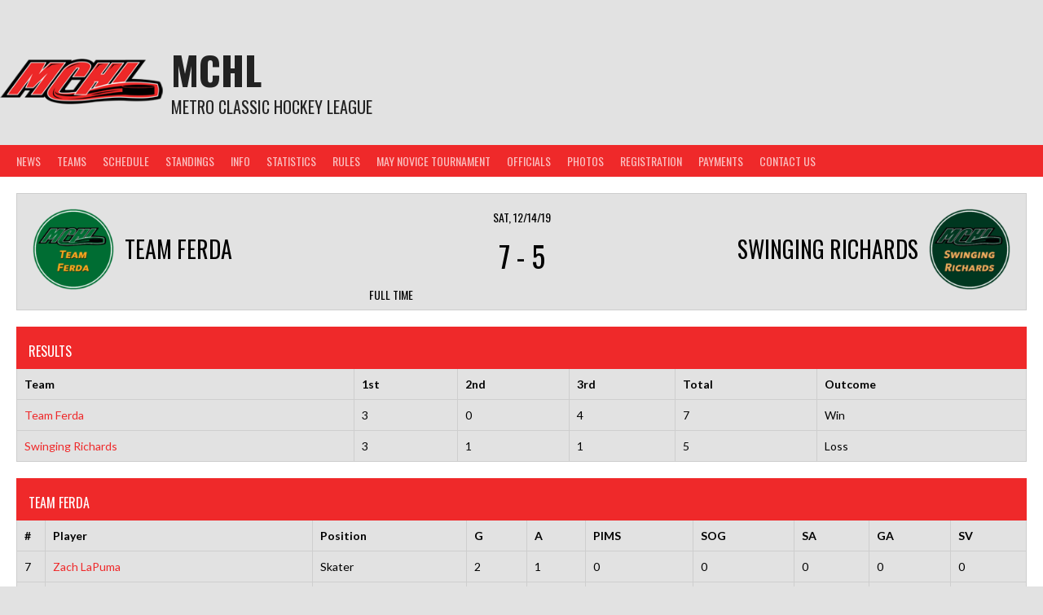

--- FILE ---
content_type: text/html; charset=UTF-8
request_url: http://ourmchl.com/event/4029/
body_size: 12663
content:
<!DOCTYPE html>
<html lang="en-US">
<head>
<meta charset="UTF-8">
<meta name="viewport" content="width=device-width, initial-scale=1">
<link rel="profile" href="http://gmpg.org/xfn/11">
<link rel="pingback" href="http://ourmchl.com/xmlrpc.php">
<title>Team Ferda vs Swinging Richards &#8211; MCHL</title>
<meta name='robots' content='max-image-preview:large' />
	<style>img:is([sizes="auto" i], [sizes^="auto," i]) { contain-intrinsic-size: 3000px 1500px }</style>
	<link rel='dns-prefetch' href='//stats.wp.com' />
<link rel='dns-prefetch' href='//fonts.googleapis.com' />
<link rel="alternate" type="application/rss+xml" title="MCHL &raquo; Feed" href="http://ourmchl.com/feed/" />
<link rel="alternate" type="application/rss+xml" title="MCHL &raquo; Comments Feed" href="http://ourmchl.com/comments/feed/" />
<script type="text/javascript">
/* <![CDATA[ */
window._wpemojiSettings = {"baseUrl":"https:\/\/s.w.org\/images\/core\/emoji\/16.0.1\/72x72\/","ext":".png","svgUrl":"https:\/\/s.w.org\/images\/core\/emoji\/16.0.1\/svg\/","svgExt":".svg","source":{"concatemoji":"http:\/\/ourmchl.com\/wp-includes\/js\/wp-emoji-release.min.js?ver=6.8.3"}};
/*! This file is auto-generated */
!function(s,n){var o,i,e;function c(e){try{var t={supportTests:e,timestamp:(new Date).valueOf()};sessionStorage.setItem(o,JSON.stringify(t))}catch(e){}}function p(e,t,n){e.clearRect(0,0,e.canvas.width,e.canvas.height),e.fillText(t,0,0);var t=new Uint32Array(e.getImageData(0,0,e.canvas.width,e.canvas.height).data),a=(e.clearRect(0,0,e.canvas.width,e.canvas.height),e.fillText(n,0,0),new Uint32Array(e.getImageData(0,0,e.canvas.width,e.canvas.height).data));return t.every(function(e,t){return e===a[t]})}function u(e,t){e.clearRect(0,0,e.canvas.width,e.canvas.height),e.fillText(t,0,0);for(var n=e.getImageData(16,16,1,1),a=0;a<n.data.length;a++)if(0!==n.data[a])return!1;return!0}function f(e,t,n,a){switch(t){case"flag":return n(e,"\ud83c\udff3\ufe0f\u200d\u26a7\ufe0f","\ud83c\udff3\ufe0f\u200b\u26a7\ufe0f")?!1:!n(e,"\ud83c\udde8\ud83c\uddf6","\ud83c\udde8\u200b\ud83c\uddf6")&&!n(e,"\ud83c\udff4\udb40\udc67\udb40\udc62\udb40\udc65\udb40\udc6e\udb40\udc67\udb40\udc7f","\ud83c\udff4\u200b\udb40\udc67\u200b\udb40\udc62\u200b\udb40\udc65\u200b\udb40\udc6e\u200b\udb40\udc67\u200b\udb40\udc7f");case"emoji":return!a(e,"\ud83e\udedf")}return!1}function g(e,t,n,a){var r="undefined"!=typeof WorkerGlobalScope&&self instanceof WorkerGlobalScope?new OffscreenCanvas(300,150):s.createElement("canvas"),o=r.getContext("2d",{willReadFrequently:!0}),i=(o.textBaseline="top",o.font="600 32px Arial",{});return e.forEach(function(e){i[e]=t(o,e,n,a)}),i}function t(e){var t=s.createElement("script");t.src=e,t.defer=!0,s.head.appendChild(t)}"undefined"!=typeof Promise&&(o="wpEmojiSettingsSupports",i=["flag","emoji"],n.supports={everything:!0,everythingExceptFlag:!0},e=new Promise(function(e){s.addEventListener("DOMContentLoaded",e,{once:!0})}),new Promise(function(t){var n=function(){try{var e=JSON.parse(sessionStorage.getItem(o));if("object"==typeof e&&"number"==typeof e.timestamp&&(new Date).valueOf()<e.timestamp+604800&&"object"==typeof e.supportTests)return e.supportTests}catch(e){}return null}();if(!n){if("undefined"!=typeof Worker&&"undefined"!=typeof OffscreenCanvas&&"undefined"!=typeof URL&&URL.createObjectURL&&"undefined"!=typeof Blob)try{var e="postMessage("+g.toString()+"("+[JSON.stringify(i),f.toString(),p.toString(),u.toString()].join(",")+"));",a=new Blob([e],{type:"text/javascript"}),r=new Worker(URL.createObjectURL(a),{name:"wpTestEmojiSupports"});return void(r.onmessage=function(e){c(n=e.data),r.terminate(),t(n)})}catch(e){}c(n=g(i,f,p,u))}t(n)}).then(function(e){for(var t in e)n.supports[t]=e[t],n.supports.everything=n.supports.everything&&n.supports[t],"flag"!==t&&(n.supports.everythingExceptFlag=n.supports.everythingExceptFlag&&n.supports[t]);n.supports.everythingExceptFlag=n.supports.everythingExceptFlag&&!n.supports.flag,n.DOMReady=!1,n.readyCallback=function(){n.DOMReady=!0}}).then(function(){return e}).then(function(){var e;n.supports.everything||(n.readyCallback(),(e=n.source||{}).concatemoji?t(e.concatemoji):e.wpemoji&&e.twemoji&&(t(e.twemoji),t(e.wpemoji)))}))}((window,document),window._wpemojiSettings);
/* ]]> */
</script>
<style id='wp-emoji-styles-inline-css' type='text/css'>

	img.wp-smiley, img.emoji {
		display: inline !important;
		border: none !important;
		box-shadow: none !important;
		height: 1em !important;
		width: 1em !important;
		margin: 0 0.07em !important;
		vertical-align: -0.1em !important;
		background: none !important;
		padding: 0 !important;
	}
</style>
<link rel='stylesheet' id='wp-block-library-css' href='http://ourmchl.com/wp-includes/css/dist/block-library/style.min.css?ver=6.8.3' type='text/css' media='all' />
<style id='classic-theme-styles-inline-css' type='text/css'>
/*! This file is auto-generated */
.wp-block-button__link{color:#fff;background-color:#32373c;border-radius:9999px;box-shadow:none;text-decoration:none;padding:calc(.667em + 2px) calc(1.333em + 2px);font-size:1.125em}.wp-block-file__button{background:#32373c;color:#fff;text-decoration:none}
</style>
<link rel='stylesheet' id='mediaelement-css' href='http://ourmchl.com/wp-includes/js/mediaelement/mediaelementplayer-legacy.min.css?ver=4.2.17' type='text/css' media='all' />
<link rel='stylesheet' id='wp-mediaelement-css' href='http://ourmchl.com/wp-includes/js/mediaelement/wp-mediaelement.min.css?ver=6.8.3' type='text/css' media='all' />
<style id='jetpack-sharing-buttons-style-inline-css' type='text/css'>
.jetpack-sharing-buttons__services-list{display:flex;flex-direction:row;flex-wrap:wrap;gap:0;list-style-type:none;margin:5px;padding:0}.jetpack-sharing-buttons__services-list.has-small-icon-size{font-size:12px}.jetpack-sharing-buttons__services-list.has-normal-icon-size{font-size:16px}.jetpack-sharing-buttons__services-list.has-large-icon-size{font-size:24px}.jetpack-sharing-buttons__services-list.has-huge-icon-size{font-size:36px}@media print{.jetpack-sharing-buttons__services-list{display:none!important}}.editor-styles-wrapper .wp-block-jetpack-sharing-buttons{gap:0;padding-inline-start:0}ul.jetpack-sharing-buttons__services-list.has-background{padding:1.25em 2.375em}
</style>
<link rel='stylesheet' id='font-awesome-css' href='http://ourmchl.com/wp-content/plugins/contact-widgets/assets/css/font-awesome.min.css?ver=4.7.0' type='text/css' media='all' />
<style id='global-styles-inline-css' type='text/css'>
:root{--wp--preset--aspect-ratio--square: 1;--wp--preset--aspect-ratio--4-3: 4/3;--wp--preset--aspect-ratio--3-4: 3/4;--wp--preset--aspect-ratio--3-2: 3/2;--wp--preset--aspect-ratio--2-3: 2/3;--wp--preset--aspect-ratio--16-9: 16/9;--wp--preset--aspect-ratio--9-16: 9/16;--wp--preset--color--black: #000000;--wp--preset--color--cyan-bluish-gray: #abb8c3;--wp--preset--color--white: #ffffff;--wp--preset--color--pale-pink: #f78da7;--wp--preset--color--vivid-red: #cf2e2e;--wp--preset--color--luminous-vivid-orange: #ff6900;--wp--preset--color--luminous-vivid-amber: #fcb900;--wp--preset--color--light-green-cyan: #7bdcb5;--wp--preset--color--vivid-green-cyan: #00d084;--wp--preset--color--pale-cyan-blue: #8ed1fc;--wp--preset--color--vivid-cyan-blue: #0693e3;--wp--preset--color--vivid-purple: #9b51e0;--wp--preset--gradient--vivid-cyan-blue-to-vivid-purple: linear-gradient(135deg,rgba(6,147,227,1) 0%,rgb(155,81,224) 100%);--wp--preset--gradient--light-green-cyan-to-vivid-green-cyan: linear-gradient(135deg,rgb(122,220,180) 0%,rgb(0,208,130) 100%);--wp--preset--gradient--luminous-vivid-amber-to-luminous-vivid-orange: linear-gradient(135deg,rgba(252,185,0,1) 0%,rgba(255,105,0,1) 100%);--wp--preset--gradient--luminous-vivid-orange-to-vivid-red: linear-gradient(135deg,rgba(255,105,0,1) 0%,rgb(207,46,46) 100%);--wp--preset--gradient--very-light-gray-to-cyan-bluish-gray: linear-gradient(135deg,rgb(238,238,238) 0%,rgb(169,184,195) 100%);--wp--preset--gradient--cool-to-warm-spectrum: linear-gradient(135deg,rgb(74,234,220) 0%,rgb(151,120,209) 20%,rgb(207,42,186) 40%,rgb(238,44,130) 60%,rgb(251,105,98) 80%,rgb(254,248,76) 100%);--wp--preset--gradient--blush-light-purple: linear-gradient(135deg,rgb(255,206,236) 0%,rgb(152,150,240) 100%);--wp--preset--gradient--blush-bordeaux: linear-gradient(135deg,rgb(254,205,165) 0%,rgb(254,45,45) 50%,rgb(107,0,62) 100%);--wp--preset--gradient--luminous-dusk: linear-gradient(135deg,rgb(255,203,112) 0%,rgb(199,81,192) 50%,rgb(65,88,208) 100%);--wp--preset--gradient--pale-ocean: linear-gradient(135deg,rgb(255,245,203) 0%,rgb(182,227,212) 50%,rgb(51,167,181) 100%);--wp--preset--gradient--electric-grass: linear-gradient(135deg,rgb(202,248,128) 0%,rgb(113,206,126) 100%);--wp--preset--gradient--midnight: linear-gradient(135deg,rgb(2,3,129) 0%,rgb(40,116,252) 100%);--wp--preset--font-size--small: 13px;--wp--preset--font-size--medium: 20px;--wp--preset--font-size--large: 36px;--wp--preset--font-size--x-large: 42px;--wp--preset--spacing--20: 0.44rem;--wp--preset--spacing--30: 0.67rem;--wp--preset--spacing--40: 1rem;--wp--preset--spacing--50: 1.5rem;--wp--preset--spacing--60: 2.25rem;--wp--preset--spacing--70: 3.38rem;--wp--preset--spacing--80: 5.06rem;--wp--preset--shadow--natural: 6px 6px 9px rgba(0, 0, 0, 0.2);--wp--preset--shadow--deep: 12px 12px 50px rgba(0, 0, 0, 0.4);--wp--preset--shadow--sharp: 6px 6px 0px rgba(0, 0, 0, 0.2);--wp--preset--shadow--outlined: 6px 6px 0px -3px rgba(255, 255, 255, 1), 6px 6px rgba(0, 0, 0, 1);--wp--preset--shadow--crisp: 6px 6px 0px rgba(0, 0, 0, 1);}:where(.is-layout-flex){gap: 0.5em;}:where(.is-layout-grid){gap: 0.5em;}body .is-layout-flex{display: flex;}.is-layout-flex{flex-wrap: wrap;align-items: center;}.is-layout-flex > :is(*, div){margin: 0;}body .is-layout-grid{display: grid;}.is-layout-grid > :is(*, div){margin: 0;}:where(.wp-block-columns.is-layout-flex){gap: 2em;}:where(.wp-block-columns.is-layout-grid){gap: 2em;}:where(.wp-block-post-template.is-layout-flex){gap: 1.25em;}:where(.wp-block-post-template.is-layout-grid){gap: 1.25em;}.has-black-color{color: var(--wp--preset--color--black) !important;}.has-cyan-bluish-gray-color{color: var(--wp--preset--color--cyan-bluish-gray) !important;}.has-white-color{color: var(--wp--preset--color--white) !important;}.has-pale-pink-color{color: var(--wp--preset--color--pale-pink) !important;}.has-vivid-red-color{color: var(--wp--preset--color--vivid-red) !important;}.has-luminous-vivid-orange-color{color: var(--wp--preset--color--luminous-vivid-orange) !important;}.has-luminous-vivid-amber-color{color: var(--wp--preset--color--luminous-vivid-amber) !important;}.has-light-green-cyan-color{color: var(--wp--preset--color--light-green-cyan) !important;}.has-vivid-green-cyan-color{color: var(--wp--preset--color--vivid-green-cyan) !important;}.has-pale-cyan-blue-color{color: var(--wp--preset--color--pale-cyan-blue) !important;}.has-vivid-cyan-blue-color{color: var(--wp--preset--color--vivid-cyan-blue) !important;}.has-vivid-purple-color{color: var(--wp--preset--color--vivid-purple) !important;}.has-black-background-color{background-color: var(--wp--preset--color--black) !important;}.has-cyan-bluish-gray-background-color{background-color: var(--wp--preset--color--cyan-bluish-gray) !important;}.has-white-background-color{background-color: var(--wp--preset--color--white) !important;}.has-pale-pink-background-color{background-color: var(--wp--preset--color--pale-pink) !important;}.has-vivid-red-background-color{background-color: var(--wp--preset--color--vivid-red) !important;}.has-luminous-vivid-orange-background-color{background-color: var(--wp--preset--color--luminous-vivid-orange) !important;}.has-luminous-vivid-amber-background-color{background-color: var(--wp--preset--color--luminous-vivid-amber) !important;}.has-light-green-cyan-background-color{background-color: var(--wp--preset--color--light-green-cyan) !important;}.has-vivid-green-cyan-background-color{background-color: var(--wp--preset--color--vivid-green-cyan) !important;}.has-pale-cyan-blue-background-color{background-color: var(--wp--preset--color--pale-cyan-blue) !important;}.has-vivid-cyan-blue-background-color{background-color: var(--wp--preset--color--vivid-cyan-blue) !important;}.has-vivid-purple-background-color{background-color: var(--wp--preset--color--vivid-purple) !important;}.has-black-border-color{border-color: var(--wp--preset--color--black) !important;}.has-cyan-bluish-gray-border-color{border-color: var(--wp--preset--color--cyan-bluish-gray) !important;}.has-white-border-color{border-color: var(--wp--preset--color--white) !important;}.has-pale-pink-border-color{border-color: var(--wp--preset--color--pale-pink) !important;}.has-vivid-red-border-color{border-color: var(--wp--preset--color--vivid-red) !important;}.has-luminous-vivid-orange-border-color{border-color: var(--wp--preset--color--luminous-vivid-orange) !important;}.has-luminous-vivid-amber-border-color{border-color: var(--wp--preset--color--luminous-vivid-amber) !important;}.has-light-green-cyan-border-color{border-color: var(--wp--preset--color--light-green-cyan) !important;}.has-vivid-green-cyan-border-color{border-color: var(--wp--preset--color--vivid-green-cyan) !important;}.has-pale-cyan-blue-border-color{border-color: var(--wp--preset--color--pale-cyan-blue) !important;}.has-vivid-cyan-blue-border-color{border-color: var(--wp--preset--color--vivid-cyan-blue) !important;}.has-vivid-purple-border-color{border-color: var(--wp--preset--color--vivid-purple) !important;}.has-vivid-cyan-blue-to-vivid-purple-gradient-background{background: var(--wp--preset--gradient--vivid-cyan-blue-to-vivid-purple) !important;}.has-light-green-cyan-to-vivid-green-cyan-gradient-background{background: var(--wp--preset--gradient--light-green-cyan-to-vivid-green-cyan) !important;}.has-luminous-vivid-amber-to-luminous-vivid-orange-gradient-background{background: var(--wp--preset--gradient--luminous-vivid-amber-to-luminous-vivid-orange) !important;}.has-luminous-vivid-orange-to-vivid-red-gradient-background{background: var(--wp--preset--gradient--luminous-vivid-orange-to-vivid-red) !important;}.has-very-light-gray-to-cyan-bluish-gray-gradient-background{background: var(--wp--preset--gradient--very-light-gray-to-cyan-bluish-gray) !important;}.has-cool-to-warm-spectrum-gradient-background{background: var(--wp--preset--gradient--cool-to-warm-spectrum) !important;}.has-blush-light-purple-gradient-background{background: var(--wp--preset--gradient--blush-light-purple) !important;}.has-blush-bordeaux-gradient-background{background: var(--wp--preset--gradient--blush-bordeaux) !important;}.has-luminous-dusk-gradient-background{background: var(--wp--preset--gradient--luminous-dusk) !important;}.has-pale-ocean-gradient-background{background: var(--wp--preset--gradient--pale-ocean) !important;}.has-electric-grass-gradient-background{background: var(--wp--preset--gradient--electric-grass) !important;}.has-midnight-gradient-background{background: var(--wp--preset--gradient--midnight) !important;}.has-small-font-size{font-size: var(--wp--preset--font-size--small) !important;}.has-medium-font-size{font-size: var(--wp--preset--font-size--medium) !important;}.has-large-font-size{font-size: var(--wp--preset--font-size--large) !important;}.has-x-large-font-size{font-size: var(--wp--preset--font-size--x-large) !important;}
:where(.wp-block-post-template.is-layout-flex){gap: 1.25em;}:where(.wp-block-post-template.is-layout-grid){gap: 1.25em;}
:where(.wp-block-columns.is-layout-flex){gap: 2em;}:where(.wp-block-columns.is-layout-grid){gap: 2em;}
:root :where(.wp-block-pullquote){font-size: 1.5em;line-height: 1.6;}
</style>
<link rel='stylesheet' id='dashicons-css' href='http://ourmchl.com/wp-includes/css/dashicons.min.css?ver=6.8.3' type='text/css' media='all' />
<link rel='stylesheet' id='sportspress-general-css' href='//ourmchl.com/wp-content/plugins/sportspress-pro/includes/sportspress/assets/css/sportspress.css?ver=2.7.24' type='text/css' media='all' />
<link rel='stylesheet' id='sportspress-icons-css' href='//ourmchl.com/wp-content/plugins/sportspress-pro/includes/sportspress/assets/css/icons.css?ver=2.7' type='text/css' media='all' />
<link rel='stylesheet' id='sportspress-league-menu-css' href='//ourmchl.com/wp-content/plugins/sportspress-pro/includes/sportspress-league-menu/css/sportspress-league-menu.css?ver=2.1.2' type='text/css' media='all' />
<link rel='stylesheet' id='sportspress-event-statistics-css' href='//ourmchl.com/wp-content/plugins/sportspress-pro/includes/sportspress-match-stats/css/sportspress-match-stats.css?ver=2.2' type='text/css' media='all' />
<link rel='stylesheet' id='sportspress-results-matrix-css' href='//ourmchl.com/wp-content/plugins/sportspress-pro/includes/sportspress-results-matrix/css/sportspress-results-matrix.css?ver=2.6.9' type='text/css' media='all' />
<link rel='stylesheet' id='sportspress-scoreboard-css' href='//ourmchl.com/wp-content/plugins/sportspress-pro/includes/sportspress-scoreboard/css/sportspress-scoreboard.css?ver=2.6.11' type='text/css' media='all' />
<link rel='stylesheet' id='sportspress-scoreboard-ltr-css' href='//ourmchl.com/wp-content/plugins/sportspress-pro/includes/sportspress-scoreboard/css/sportspress-scoreboard-ltr.css?ver=2.6.11' type='text/css' media='all' />
<link rel='stylesheet' id='sportspress-timelines-css' href='//ourmchl.com/wp-content/plugins/sportspress-pro/includes/sportspress-timelines/css/sportspress-timelines.css?ver=2.6' type='text/css' media='all' />
<link rel='stylesheet' id='sportspress-tournaments-css' href='//ourmchl.com/wp-content/plugins/sportspress-pro/includes/sportspress-tournaments/css/sportspress-tournaments.css?ver=2.6.21' type='text/css' media='all' />
<link rel='stylesheet' id='sportspress-tournaments-ltr-css' href='//ourmchl.com/wp-content/plugins/sportspress-pro/includes/sportspress-tournaments/css/sportspress-tournaments-ltr.css?ver=2.6.21' type='text/css' media='all' />
<link rel='stylesheet' id='jquery-bracket-css' href='//ourmchl.com/wp-content/plugins/sportspress-pro/includes/sportspress-tournaments/css/jquery.bracket.min.css?ver=0.11.0' type='text/css' media='all' />
<link rel='stylesheet' id='rookie-lato-css' href='//fonts.googleapis.com/css?family=Lato%3A400%2C700%2C400italic%2C700italic&#038;subset=latin-ext&#038;ver=6.8.3' type='text/css' media='all' />
<link rel='stylesheet' id='rookie-oswald-css' href='//fonts.googleapis.com/css?family=Oswald%3A400%2C700&#038;subset=latin-ext&#038;ver=6.8.3' type='text/css' media='all' />
<link rel='stylesheet' id='rookie-framework-style-css' href='http://ourmchl.com/wp-content/themes/rookie/framework.css?ver=6.8.3' type='text/css' media='all' />
<link rel='stylesheet' id='rookie-style-css' href='http://ourmchl.com/wp-content/themes/rookie/style.css?ver=6.8.3' type='text/css' media='all' />
<link rel='stylesheet' id='tablepress-default-css' href='http://ourmchl.com/wp-content/plugins/tablepress/css/build/default.css?ver=3.2.5' type='text/css' media='all' />
<style type="text/css">.sp-data-table th,.sp-data-table td{text-align: left !important}</style>	<style type="text/css"> /* Rookie Custom Layout */
	@media screen and (min-width: 1025px) {
		.site-header, .site-content, .site-footer, .site-info {
			width: 1300px; }
	}
	</style>
		<style type="text/css"> /* Rookie Custom Colors */
	.site-content,
	.main-navigation .nav-menu > .menu-item-has-children:hover > a,
	.main-navigation li.menu-item-has-children:hover a,
	.main-navigation ul ul { background: #ffffff; }
	pre,
	code,
	kbd,
	tt,
	var,
	table,
	.main-navigation li.menu-item-has-children:hover a:hover,
	.main-navigation ul ul li.page_item_has_children:hover > a,
	.entry-footer-links,
	.comment-content,
	.sp-table-wrapper .dataTables_paginate,
	.sp-event-staff,
	.sp-template-countdown .event-name,
	.sp-template-countdown .event-venue,
	.sp-template-countdown .event-league,
	.sp-template-countdown time span,
	.sp-template-details dl,
	.mega-slider__row,
	.woocommerce .woocommerce-breadcrumb,
	.woocommerce-page .woocommerce-breadcrumb,
	.opta-widget-container form {
		background: #e2e2e2; }
	.comment-content:after {
		border-right-color: #e2e2e2; }
	.widget_calendar #today,
	.sp-highlight,
	.sp-template-event-calendar #today,
	.sp-template-event-blocks .event-title,
	.mega-slider__row:hover {
		background: #ffffff; }
	.sp-tournament-bracket .sp-team .sp-team-name:before {
		border-left-color: #ffffff;
		border-right-color: #ffffff; }
	.sp-tournament-bracket .sp-event {
		border-color: #ffffff !important; }
	caption,
	.main-navigation,
	.site-footer,
	.sp-heading,
	.sp-table-caption,
	.sp-template-gallery .gallery-caption,
	.sp-template-event-logos .sp-team-result,
	.sp-statistic-bar,
	.opta-widget-container h2 {
		background: #ef292a; }
	pre,
	code,
	kbd,
	tt,
	var,
	table,
	th,
	td,
	tbody td,
	th:first-child, td:first-child,
	th:last-child, td:last-child,
	input[type="text"],
	input[type="email"],
	input[type="url"],
	input[type="password"],
	input[type="search"],
    input[type="tel"],
    input[type="date"],
	textarea,
	.entry-footer-links,
	.comment-metadata .edit-link,
	.comment-content,
	.sp-table-wrapper .dataTables_paginate,
	.sp-event-staff,
	.sp-template-countdown .event-name,
	.sp-template-countdown .event-venue,
	.sp-template-countdown .event-league,
	.sp-template-countdown time span,
	.sp-template-countdown time span:first-child,
	.sp-template-event-blocks .event-title,
	.sp-template-details dl,
	.sp-template-tournament-bracket table,
	.sp-template-tournament-bracket thead th,
	.mega-slider_row,
	.woocommerce .woocommerce-breadcrumb,
	.woocommerce-page .woocommerce-breadcrumb,
	.opta-widget-container form {
		border-color: #cecece; }
	.comment-content:before {
		border-right-color: #cecece; }
	.sp-tab-menu {
		border-bottom-color: #e0e0e0; }
	body,
	button,
	input,
	select,
	textarea,
	.main-navigation .nav-menu > .menu-item-has-children:hover > a,
	.main-navigation ul ul a,
	.widget_recent_entries ul li:before,
	.widget_pages ul li:before,
	.widget_categories ul li:before,
	.widget_archive ul li:before,
	.widget_recent_comments ul li:before,
	.widget_nav_menu ul li:before,
	.widget_links ul li:before,
	.widget_meta ul li:before,
	.entry-title a,
	a .entry-title,
	.page-title a,
	a .page-title,
	.entry-title a:hover,
	a:hover .entry-title,
	.page-title a:hover,
	a:hover .page-title:hover,
	.woocommerce ul.products li.product h3,
	.woocommerce-page ul.products li.product h3 {
		color: #222222; }
	pre,
	code,
	kbd,
	tt,
	var,
	table,
	.main-navigation li.menu-item-has-children:hover a:hover,
	.main-navigation ul ul li.page_item_has_children:hover > a,
	.entry-meta,
	.entry-footer-links,
	.comment-content,
	.sp-data-table,
	.site-footer .sp-data-table,
	.sp-table-wrapper .dataTables_paginate,
	.sp-template,
	.sp-template-countdown .event-venue,
	.sp-template-countdown .event-league,
	.sp-template-countdown .event-name a,
	.sp-template-countdown time span,
	.sp-template-details dl,
	.sp-template-event-blocks .event-title,
	.sp-template-event-blocks .event-title a,
	.sp-tournament-bracket .sp-event .sp-event-date,
	.mega-slider,
	.woocommerce .woocommerce-breadcrumb,
	.woocommerce-page .woocommerce-breadcrumb {
		color: #000000; }
	.widget_recent_entries ul li a,
	.widget_pages ul li a,
	.widget_categories ul li a,
	.widget_archive ul li a,
	.widget_recent_comments ul li a,
	.widget_nav_menu ul li a,
	.widget_links ul li a,
	.widget_meta ul li a,
	.widget_calendar #prev a,
	.widget_calendar #next a,
	.nav-links a,
	.comment-metadata a,
	.comment-body .reply a,
	.wp-caption-text,
	.sp-view-all-link,
	.sp-template-event-calendar #prev a,
	.sp-template-event-calendar #next a,
	.sp-template-tournament-bracket .sp-event-venue,
	.woocommerce .woocommerce-breadcrumb,
	.woocommerce-page .woocommerce-breadcrumb,
	.woocommerce .woocommerce-breadcrumb a,
	.woocommerce-page .woocommerce-breadcrumb a {
		color: #717171; }
	caption,
	button,
	input[type="button"],
	input[type="reset"],
	input[type="submit"],
	.main-navigation .nav-menu > li:hover > a,
	.main-navigation.toggled .menu-toggle,
	.site-footer,
	.sp-template .gallery-caption,
	.sp-template .gallery-caption a,
	.sp-heading,
	.sp-heading:hover,
	.sp-heading a:hover,
	.sp-table-caption,
	.sp-template-event-logos .sp-team-result,
	.sp-template-tournament-bracket .sp-result,
	.single-sp_player .entry-header .entry-title strong {
		color: #ffffff; }
	.main-navigation a,
	.main-navigation .menu-toggle {
		color: rgba(255, 255, 255, 0.7); }
	a,
	blockquote:before,
	q:before,
	.main-navigation ul ul .current-menu-item > a,
	.main-navigation ul ul .current-menu-parent > a,
	.main-navigation ul ul .current-menu-ancestor > a,
	.main-navigation ul ul .current_page_item > a,
	.main-navigation ul ul .current_page_parent > a,
	.main-navigation ul ul .current_page_ancestor > a,
	.main-navigation li.menu-item-has-children:hover ul .current-menu-item > a:hover,
	.main-navigation li.menu-item-has-children:hover ul .current-menu-parent > a:hover,
	.main-navigation li.menu-item-has-children:hover ul .current-menu-ancestor > a:hover,
	.main-navigation li.menu-item-has-children:hover ul .current_page_item > a:hover,
	.main-navigation li.menu-item-has-children:hover ul .current_page_parent > a:hover,
	.main-navigation li.menu-item-has-children:hover ul .current_page_ancestor > a:hover,
	.widget_recent_entries ul li a:hover,
	.widget_pages ul li a:hover,
	.widget_categories ul li a:hover,
	.widget_archive ul li a:hover,
	.widget_recent_comments ul li a:hover,
	.widget_nav_menu ul li a:hover,
	.widget_links ul li a:hover,
	.widget_meta ul li a:hover,
	.widget_calendar #prev a:hover,
	.widget_calendar #next a:hover,
	.nav-links a:hover,
	.sticky .entry-title:before,
	.comment-metadata a:hover,
	.comment-body .reply a:hover,
	.sp-view-all-link:hover,
	.sp-template-event-calendar #prev a:hover,
	.sp-template-event-calendar #next a:hover,
	.single-sp_staff .entry-header .entry-title strong,
	.sp-message {
		color: #ef292a; }
	cite:before,
	button,
	input[type="button"],
	input[type="reset"],
	input[type="submit"],
	.main-navigation .nav-menu > li:hover > a,
	.main-navigation .search-form .search-submit:hover,
	.nav-links .meta-nav,
	.entry-footer a,
	.sp-template-player-gallery .gallery-item strong,
	.sp-template-tournament-bracket .sp-result,
	.single-sp_player .entry-header .entry-title strong,
	.sp-statistic-bar-fill,
	.mega-slider__row--active,
	.mega-slider__row--active:hover {
		background: #ef292a; }
	.sp-message {
		border-color: #ef292a; }
	caption,
	.sp-table-caption,
	.opta-widget-container h2 {
		border-top-color: #ef292a; }
	.sp-tab-menu-item-active a {
		border-bottom-color: #ef292a; }
	button:hover,
	input[type="button"]:hover,
	input[type="reset"]:hover,
	input[type="submit"]:hover,
	button:focus,
	input[type="button"]:focus,
	input[type="reset"]:focus,
	input[type="submit"]:focus,
	button:active,
	input[type="button"]:active,
	input[type="reset"]:active,
	input[type="submit"]:active,
	.entry-footer a:hover,
	.nav-links a:hover .meta-nav,
	.sp-template-tournament-bracket .sp-event-title:hover .sp-result {
		background: #d10b0c; }
	.widget_search .search-submit {
		border-color: #d10b0c; }
	a:hover {
		color: #d10b0c; }
	.sp-template-event-logos {
		color: inherit; }
	.sp-footer-sponsors .sp-sponsors {
		border-color: #e0e0e0; }
	@media screen and (max-width: 600px) {
		.main-navigation .nav-menu > li:hover > a,
		.main-navigation ul ul li.page_item_has_children:hover > a {
			color: #ffffff;
			background: transparent; }
		.main-navigation .nav-menu li a:hover,
		.main-navigation .search-form .search-submit {
			color: #ffffff;
			background: #ef292a; }
		.main-navigation .nav-menu > .menu-item-has-children:hover > a,
		.main-navigation li.menu-item-has-children:hover a {
			background: transparent; }
		.main-navigation ul ul {
			background: rgba(0, 0, 0, 0.1); }
		.main-navigation .nav-menu > .menu-item-has-children:hover > a:hover,
		.main-navigation li.menu-item-has-children:hover a:hover {
			background: #ef292a;
			color: #fff;
		}
		.main-navigation ul ul a,
		.main-navigation .nav-menu > .menu-item-has-children:hover > a {
			color: rgba(255, 255, 255, 0.7); }
		.main-navigation .nav-menu > .current-menu-item > a,
		.main-navigation .nav-menu > .current-menu-parent > a,
		.main-navigation .nav-menu > .current-menu-ancestor > a,
		.main-navigation .nav-menu > .current_page_item > a,
		.main-navigation .nav-menu > .current_page_parent > a,
		.main-navigation .nav-menu > .current_page_ancestor > a,
		.main-navigation .nav-menu > .current-menu-item:hover > a,
		.main-navigation .nav-menu > .current-menu-parent:hover > a,
		.main-navigation .nav-menu > .current-menu-ancestor:hover > a,
		.main-navigation .nav-menu > .current_page_item:hover > a,
		.main-navigation .nav-menu > .current_page_parent:hover > a,
		.main-navigation .nav-menu > .current_page_ancestor:hover > a,
		.main-navigation ul ul .current-menu-parent > a,
		.main-navigation ul ul .current-menu-ancestor > a,
		.main-navigation ul ul .current_page_parent > a,
		.main-navigation ul ul .current_page_ancestor > a,
		.main-navigation li.menu-item-has-children:hover ul .current-menu-item > a:hover,
		.main-navigation li.menu-item-has-children:hover ul .current-menu-parent > a:hover,
		.main-navigation li.menu-item-has-children:hover ul .current-menu-ancestor > a:hover,
		.main-navigation li.menu-item-has-children:hover ul .current_page_item > a:hover,
		.main-navigation li.menu-item-has-children:hover ul .current_page_parent > a:hover,
		.main-navigation li.menu-item-has-children:hover ul .current_page_ancestor > a:hover {
			color: #fff;
		}
	}
	@media screen and (min-width: 601px) {
		.content-area,
		.widecolumn {
			box-shadow: 1px 0 0 #e0e0e0;
		}
		.widget-area {
			box-shadow: inset 1px 0 0 #e0e0e0; }
		.widget-area-left {
			box-shadow: inset -1px 0 0 #e0e0e0; }
		.rtl .content-area,
		.rtl .widecolumn {
			box-shadow: -1px 0 0 #e0e0e0;
		}

		.rtl .widget-area,
		.rtl .widget-area-left {
			box-shadow: inset -1px 0 0 #e0e0e0; }
		.rtl .widget-area-right {
			box-shadow: inset 1px 0 0 #e0e0e0; }
	}
	@media screen and (max-width: 1199px) {
		.social-sidebar {
			box-shadow: inset 0 1px 0 #e0e0e0; }
	}

	
	</style>
	<script type="text/javascript" src="http://ourmchl.com/wp-includes/js/jquery/jquery.min.js?ver=3.7.1" id="jquery-core-js"></script>
<script type="text/javascript" src="http://ourmchl.com/wp-includes/js/jquery/jquery-migrate.min.js?ver=3.4.1" id="jquery-migrate-js"></script>
<script type="text/javascript" src="http://ourmchl.com/wp-content/plugins/sportspress-pro/includes/sportspress-facebook/js/sportspress-facebook-sdk.js?ver=2.11" id="sportspress-facebook-sdk-js"></script>
<script type="text/javascript" src="http://ourmchl.com/wp-content/plugins/sportspress-pro/includes/sportspress-tournaments/js/jquery.bracket.min.js?ver=0.11.0" id="jquery-bracket-js"></script>
<link rel="https://api.w.org/" href="http://ourmchl.com/wp-json/" /><link rel="alternate" title="JSON" type="application/json" href="http://ourmchl.com/wp-json/wp/v2/events/4029" /><link rel="EditURI" type="application/rsd+xml" title="RSD" href="http://ourmchl.com/xmlrpc.php?rsd" />
<meta name="generator" content="WordPress 6.8.3" />
<meta name="generator" content="SportsPress 2.7.24" />
<meta name="generator" content="SportsPress Pro 2.7.25" />
<link rel="canonical" href="http://ourmchl.com/event/4029/" />
<link rel='shortlink' href='http://ourmchl.com/?p=4029' />
<link rel="alternate" title="oEmbed (JSON)" type="application/json+oembed" href="http://ourmchl.com/wp-json/oembed/1.0/embed?url=http%3A%2F%2Fourmchl.com%2Fevent%2F4029%2F" />
<link rel="alternate" title="oEmbed (XML)" type="text/xml+oembed" href="http://ourmchl.com/wp-json/oembed/1.0/embed?url=http%3A%2F%2Fourmchl.com%2Fevent%2F4029%2F&#038;format=xml" />
	<style>img#wpstats{display:none}</style>
		<style type="text/css" id="custom-background-css">
body.custom-background { background-color: #e2e2e2; }
</style>
	<link rel="icon" href="http://ourmchl.com/wp-content/uploads/2019/06/cropped-MCHL_Icon-32x32.png" sizes="32x32" />
<link rel="icon" href="http://ourmchl.com/wp-content/uploads/2019/06/cropped-MCHL_Icon-192x192.png" sizes="192x192" />
<link rel="apple-touch-icon" href="http://ourmchl.com/wp-content/uploads/2019/06/cropped-MCHL_Icon-180x180.png" />
<meta name="msapplication-TileImage" content="http://ourmchl.com/wp-content/uploads/2019/06/cropped-MCHL_Icon-270x270.png" />
</head>

<body class="wp-singular sp_event-template-default single single-sp_event postid-4029 custom-background wp-theme-rookie sportspress sportspress-page sp-has-venue sp-has-results sp-performance-sections--1">
<div class="sp-header"></div>
<div id="page" class="hfeed site">
  <a class="skip-link screen-reader-text" href="#content">Skip to content</a>

  <header id="masthead" class="site-header" role="banner">
    <div class="header-wrapper">
      		<div class="header-area header-area-has-logo">
					<div class="header-inner">
				<div class="site-branding">
		<div class="site-identity">
						<a class="site-logo" href="http://ourmchl.com/" rel="home"><img src="http://ourmchl.com/wp-content/uploads/2019/08/3.png" alt="MCHL"></a>
									<hgroup class="site-hgroup" style="color: #222222">
				<h1 class="site-title"><a href="http://ourmchl.com/" rel="home">MCHL</a></h1>
				<h2 class="site-description">Metro Classic Hockey League</h2>
			</hgroup>
					</div>
	</div><!-- .site-branding -->
		<div class="site-menu">
		<nav id="site-navigation" class="main-navigation" role="navigation">
			<button class="menu-toggle" aria-controls="menu" aria-expanded="false"><span class="dashicons dashicons-menu"></span></button>
			<div class="menu-primary-menu-container"><ul id="menu-primary-menu" class="menu"><li id="menu-item-5960" class="menu-item menu-item-type-post_type menu-item-object-page menu-item-home menu-item-5960"><a href="http://ourmchl.com/">News</a></li>
<li id="menu-item-5621" class="menu-item menu-item-type-post_type menu-item-object-page menu-item-5621"><a href="http://ourmchl.com/teams/">Teams</a></li>
<li id="menu-item-5622" class="menu-item menu-item-type-post_type menu-item-object-page menu-item-has-children menu-item-5622"><a href="http://ourmchl.com/schedule/">Schedule</a>
<ul class="sub-menu">
	<li id="menu-item-13045" class="menu-item menu-item-type-post_type menu-item-object-page menu-item-13045"><a href="http://ourmchl.com/playoffs/">Playoffs</a></li>
	<li id="menu-item-12967" class="menu-item menu-item-type-post_type menu-item-object-page menu-item-12967"><a href="http://ourmchl.com/officials-schedule/">Officials Schedule</a></li>
</ul>
</li>
<li id="menu-item-5623" class="menu-item menu-item-type-post_type menu-item-object-page menu-item-5623"><a href="http://ourmchl.com/standings/">Standings</a></li>
<li id="menu-item-5625" class="menu-item menu-item-type-post_type menu-item-object-page menu-item-has-children menu-item-5625"><a href="http://ourmchl.com/about/">Info</a>
<ul class="sub-menu">
	<li id="menu-item-5551" class="menu-item menu-item-type-post_type menu-item-object-page menu-item-5551"><a href="http://ourmchl.com/rinks/">Rinks</a></li>
	<li id="menu-item-5631" class="menu-item menu-item-type-post_type menu-item-object-page menu-item-5631"><a href="http://ourmchl.com/skills/">Skills</a></li>
</ul>
</li>
<li id="menu-item-5626" class="menu-item menu-item-type-post_type menu-item-object-page menu-item-5626"><a href="http://ourmchl.com/statistics/">Statistics</a></li>
<li id="menu-item-5548" class="menu-item menu-item-type-post_type menu-item-object-page menu-item-has-children menu-item-5548"><a href="http://ourmchl.com/rules/">Rules</a>
<ul class="sub-menu">
	<li id="menu-item-5552" class="menu-item menu-item-type-post_type menu-item-object-page menu-item-5552"><a href="http://ourmchl.com/league-policy-summary/">League Policy Summary</a></li>
</ul>
</li>
<li id="menu-item-12968" class="menu-item menu-item-type-post_type menu-item-object-page menu-item-has-children menu-item-12968"><a href="http://ourmchl.com/may-novice-tournament/">May Novice Tournament</a>
<ul class="sub-menu">
	<li id="menu-item-15698" class="menu-item menu-item-type-post_type menu-item-object-page menu-item-15698"><a href="http://ourmchl.com/novice-tournament-registration/">Novice Tournament Registration</a></li>
</ul>
</li>
<li id="menu-item-5547" class="menu-item menu-item-type-post_type menu-item-object-page menu-item-has-children menu-item-5547"><a href="http://ourmchl.com/officials-page/">Officials</a>
<ul class="sub-menu">
	<li id="menu-item-5545" class="menu-item menu-item-type-post_type menu-item-object-page menu-item-5545"><a href="http://ourmchl.com/game-counter/">Game Counter</a></li>
	<li id="menu-item-5546" class="menu-item menu-item-type-post_type menu-item-object-page menu-item-5546"><a href="http://ourmchl.com/vacation/">Vacation</a></li>
</ul>
</li>
<li id="menu-item-5544" class="menu-item menu-item-type-post_type menu-item-object-page menu-item-5544"><a href="http://ourmchl.com/photos/">Photos</a></li>
<li id="menu-item-5550" class="menu-item menu-item-type-post_type menu-item-object-page menu-item-has-children menu-item-5550"><a href="http://ourmchl.com/registration/">Registration</a>
<ul class="sub-menu">
	<li id="menu-item-5543" class="menu-item menu-item-type-post_type menu-item-object-page menu-item-5543"><a href="http://ourmchl.com/registration-form/">Player Registration Form</a></li>
	<li id="menu-item-13204" class="menu-item menu-item-type-post_type menu-item-object-page menu-item-13204"><a href="http://ourmchl.com/waiver/">Waiver</a></li>
</ul>
</li>
<li id="menu-item-5549" class="menu-item menu-item-type-post_type menu-item-object-page menu-item-5549"><a href="http://ourmchl.com/payments/">Payments</a></li>
<li id="menu-item-5624" class="menu-item menu-item-type-post_type menu-item-object-page menu-item-has-children menu-item-5624"><a href="http://ourmchl.com/contact/">Contact Us</a>
<ul class="sub-menu">
	<li id="menu-item-5620" class="menu-item menu-item-type-post_type menu-item-object-page menu-item-5620"><a href="http://ourmchl.com/search/">Search</a></li>
</ul>
</li>
</ul></div>					</nav><!-- #site-navigation -->
	</div><!-- .site-menu -->
			</div><!-- .header-inner -->
			</div><!-- .header-area -->
	    </div><!-- .header-wrapper -->
  </header><!-- #masthead -->

  <div id="content" class="site-content">
    <div class="content-wrapper">
      
	<div id="primary" class="content-area content-area-no-sidebar">
		<main id="main" class="site-main" role="main">

			
			
        
<article id="post-4029" class="post-4029 sp_event type-sp_event status-publish hentry sp_league-mchl sp_season-2020-winter sp_venue-motto-mclean">
	
	<header class="entry-header">
			</header><!-- .entry-header -->

	
	<div class="entry-content">
		<div class="sp-section-content sp-section-content-logos"><div class="sp-template sp-template-event-logos sp-template-event-blocks sp-template-event-logos-block">
	<div class="sp-table-wrapper">
		<table class="sp-event-blocks sp-data-table" data-sp-rows="1">
			<thead><tr><th></th></tr></thead> 			<tbody>
				<tr class="sp-row sp-post alternate">
					<td>
						<a class="team-logo logo-odd" href="http://ourmchl.com/team/team-ferda/" title="Team Ferda"><img decoding="async" width="128" height="128" src="http://ourmchl.com/wp-content/uploads/2019/10/MCHLTeam-128x128.png" class="attachment-sportspress-fit-icon size-sportspress-fit-icon wp-post-image" alt="" /> <strong class="sp-team-name">Team Ferda</strong></a><a class="team-logo logo-even" href="http://ourmchl.com/team/swinging-richards/" title="Swinging Richards"><strong class="sp-team-name">Swinging Richards</strong> <img decoding="async" width="128" height="128" src="http://ourmchl.com/wp-content/uploads/2019/10/MCHLSwinging-128x128.png" class="attachment-sportspress-fit-icon size-sportspress-fit-icon wp-post-image" alt="" /></a>						<time class="sp-event-date" datetime="2019-12-14 18:00:00">
							Sat, 12/14/19						</time>
													<h5 class="sp-event-results">
								<span class="sp-result">7</span> - <span class="sp-result">5</span>							</h5>
													<span class="sp-event-status">
							Full Time						</span>
					</td>
				</tr>
			</tbody>
		</table>
	</div>
</div>
</div><div class="sp-section-content sp-section-content-results"><div class="sp-template sp-template-event-results">
	<h4 class="sp-table-caption">Results</h4><div class="sp-table-wrapper"><table class="sp-event-results sp-data-table sp-scrollable-table"><thead><th class="data-name">Team</th><th class="data-first">1st</th><th class="data-second">2nd</th><th class="data-third">3rd</th><th class="data-goals">Total</th><th class="data-outcome">Outcome</th></tr></thead><tbody><tr class="odd"><td class="data-name"><a href="http://ourmchl.com/team/team-ferda/">Team Ferda</a></td><td class="data-first">3</td><td class="data-second">0</td><td class="data-third">4</td><td class="data-goals">7</td><td class="data-outcome">Win</td></tr><tr class="even"><td class="data-name"><a href="http://ourmchl.com/team/swinging-richards/">Swinging Richards</a></td><td class="data-first">3</td><td class="data-second">1</td><td class="data-third">1</td><td class="data-goals">5</td><td class="data-outcome">Loss</td></tr></tbody></table></div></div>
</div><div class="sp-section-content sp-section-content-performance">		<div class="sp-event-performance-tables sp-event-performance-teams">
			<div class="sp-template sp-template-event-performance sp-template-event-performance-values																							   ">
			<h4 class="sp-table-caption">Team Ferda</h4>
		<div class="sp-table-wrapper">
		<table class="sp-event-performance sp-data-table
					
						 sp-scrollable-table
						 sp-responsive-table performance_697ec067624a5	 sp-sortable-table">
			<thead>
				<tr>
																										<th class="data-number">#</th>
														<th class="data-name">
																	Player															</th>
																			<th class="data-position">Position</th>
													<th class="data-g">G</th>
													<th class="data-a">A</th>
													<th class="data-pim">PIMS</th>
													<th class="data-s">SOG</th>
													<th class="data-sa">SA</th>
													<th class="data-ga">GA</th>
													<th class="data-sv">SV</th>
															</tr>
			</thead>
							<tbody>
					<tr class="lineup odd"><td class="data-number" data-label="#">7</td><td class="data-name" data-label="Player"><a href="http://ourmchl.com/player/zachary-lapuma/">Zach LaPuma</a></td><td class="data-position" data-label="Position">Skater</td><td class="data-g" data-label="G">2</td><td class="data-a" data-label="A">1</td><td class="data-pim" data-label="PIMS">0</td><td class="data-s" data-label="SOG">0</td><td class="data-sa" data-label="SA">0</td><td class="data-ga" data-label="GA">0</td><td class="data-sv" data-label="SV">0</td></tr><tr class="lineup even"><td class="data-number" data-label="#">7</td><td class="data-name" data-label="Player"><a href="http://ourmchl.com/player/colton-schaeffer/">Colton Schaeffer</a></td><td class="data-position" data-label="Position">Skater</td><td class="data-g" data-label="G">0</td><td class="data-a" data-label="A">0</td><td class="data-pim" data-label="PIMS">0</td><td class="data-s" data-label="SOG">0</td><td class="data-sa" data-label="SA">0</td><td class="data-ga" data-label="GA">0</td><td class="data-sv" data-label="SV">0</td></tr><tr class="lineup odd"><td class="data-number" data-label="#">8</td><td class="data-name" data-label="Player"><a href="http://ourmchl.com/player/fritz-carter/">Fritz Carter</a></td><td class="data-position" data-label="Position">Skater</td><td class="data-g" data-label="G">0</td><td class="data-a" data-label="A">0</td><td class="data-pim" data-label="PIMS">0</td><td class="data-s" data-label="SOG">0</td><td class="data-sa" data-label="SA">0</td><td class="data-ga" data-label="GA">0</td><td class="data-sv" data-label="SV">0</td></tr><tr class="lineup even"><td class="data-number" data-label="#">9</td><td class="data-name" data-label="Player"><a href="http://ourmchl.com/player/tanner-lerdahl/">Tanner Lerdahl</a></td><td class="data-position" data-label="Position">Skater</td><td class="data-g" data-label="G">1</td><td class="data-a" data-label="A">1</td><td class="data-pim" data-label="PIMS">0</td><td class="data-s" data-label="SOG">0</td><td class="data-sa" data-label="SA">0</td><td class="data-ga" data-label="GA">0</td><td class="data-sv" data-label="SV">0</td></tr><tr class="lineup odd"><td class="data-number" data-label="#">10</td><td class="data-name" data-label="Player"><a href="http://ourmchl.com/player/alex-bolduc/">Alex Bolduc</a></td><td class="data-position" data-label="Position">Skater</td><td class="data-g" data-label="G">1</td><td class="data-a" data-label="A">1</td><td class="data-pim" data-label="PIMS">0</td><td class="data-s" data-label="SOG">0</td><td class="data-sa" data-label="SA">0</td><td class="data-ga" data-label="GA">0</td><td class="data-sv" data-label="SV">0</td></tr><tr class="lineup even"><td class="data-number" data-label="#">10</td><td class="data-name" data-label="Player"><a href="http://ourmchl.com/player/brad-kalinosky/">Brad Kalinosky</a></td><td class="data-position" data-label="Position">Skater</td><td class="data-g" data-label="G">0</td><td class="data-a" data-label="A">0</td><td class="data-pim" data-label="PIMS">6</td><td class="data-s" data-label="SOG">0</td><td class="data-sa" data-label="SA">0</td><td class="data-ga" data-label="GA">0</td><td class="data-sv" data-label="SV">0</td></tr><tr class="lineup odd"><td class="data-number" data-label="#">24</td><td class="data-name" data-label="Player"><a href="http://ourmchl.com/player/tyson-svoboda/">Tyson Svoboda</a></td><td class="data-position" data-label="Position">Skater</td><td class="data-g" data-label="G">1</td><td class="data-a" data-label="A">0</td><td class="data-pim" data-label="PIMS">0</td><td class="data-s" data-label="SOG">0</td><td class="data-sa" data-label="SA">0</td><td class="data-ga" data-label="GA">0</td><td class="data-sv" data-label="SV">0</td></tr><tr class="lineup even"><td class="data-number" data-label="#">44</td><td class="data-name" data-label="Player"><a href="http://ourmchl.com/player/zach-brown/">Zachary Brown</a></td><td class="data-position" data-label="Position">Skater</td><td class="data-g" data-label="G">1</td><td class="data-a" data-label="A">0</td><td class="data-pim" data-label="PIMS">0</td><td class="data-s" data-label="SOG">0</td><td class="data-sa" data-label="SA">0</td><td class="data-ga" data-label="GA">0</td><td class="data-sv" data-label="SV">0</td></tr><tr class="lineup odd"><td class="data-number" data-label="#">68</td><td class="data-name" data-label="Player"><a href="http://ourmchl.com/player/travis-lerdahl/">Travis Lerdahl</a></td><td class="data-position" data-label="Position">Skater</td><td class="data-g" data-label="G">1</td><td class="data-a" data-label="A">2</td><td class="data-pim" data-label="PIMS">0</td><td class="data-s" data-label="SOG">0</td><td class="data-sa" data-label="SA">0</td><td class="data-ga" data-label="GA">0</td><td class="data-sv" data-label="SV">0</td></tr><tr class="lineup even"><td class="data-number" data-label="#">93</td><td class="data-name" data-label="Player"><a href="http://ourmchl.com/player/john-wiatr/">John Wiatr</a></td><td class="data-position" data-label="Position">Skater</td><td class="data-g" data-label="G">0</td><td class="data-a" data-label="A">1</td><td class="data-pim" data-label="PIMS">0</td><td class="data-s" data-label="SOG">0</td><td class="data-sa" data-label="SA">0</td><td class="data-ga" data-label="GA">0</td><td class="data-sv" data-label="SV">0</td></tr><tr class="lineup odd"><td class="data-number" data-label="#">00</td><td class="data-name" data-label="Player"><a href="http://ourmchl.com/player/karen-sloboda-g/">Karen Sloboda (G)</a></td><td class="data-position" data-label="Position">Goalie</td><td class="data-g" data-label="G">0</td><td class="data-a" data-label="A">0</td><td class="data-pim" data-label="PIMS">0</td><td class="data-s" data-label="SOG">23</td><td class="data-sa" data-label="SA">23</td><td class="data-ga" data-label="GA">5</td><td class="data-sv" data-label="SV">18</td></tr>				</tbody>
										<tfoot>
											<tr class="sp-total-row even">
							<td class="data-number" data-label="&nbsp;">&nbsp;</td><td class="data-name" data-label="&nbsp;">Total</td><td class="data-position" data-label="&nbsp;">&nbsp;</td><td class="data-g" data-label="G">7</td><td class="data-a" data-label="A">6</td><td class="data-pim" data-label="PIMS">6</td><td class="data-s" data-label="SOG">23</td><td class="data-sa" data-label="SA">23</td><td class="data-ga" data-label="GA">5</td><td class="data-sv" data-label="SV">18</td>						</tr>
									</tfoot>
					</table>
			</div>
	</div>
<div class="sp-template sp-template-event-performance sp-template-event-performance-values																							   ">
			<h4 class="sp-table-caption">Swinging Richards</h4>
		<div class="sp-table-wrapper">
		<table class="sp-event-performance sp-data-table
					
						 sp-scrollable-table
						 sp-responsive-table performance_697ec067663ec	 sp-sortable-table">
			<thead>
				<tr>
																										<th class="data-number">#</th>
														<th class="data-name">
																	Player															</th>
																			<th class="data-position">Position</th>
													<th class="data-g">G</th>
													<th class="data-a">A</th>
													<th class="data-pim">PIMS</th>
													<th class="data-s">SOG</th>
													<th class="data-sa">SA</th>
													<th class="data-ga">GA</th>
													<th class="data-sv">SV</th>
															</tr>
			</thead>
							<tbody>
					<tr class="lineup odd"><td class="data-number" data-label="#">3</td><td class="data-name" data-label="Player"><a href="http://ourmchl.com/player/kyle-lamb/">Kyle Lamb</a></td><td class="data-position" data-label="Position">Skater</td><td class="data-g" data-label="G">1</td><td class="data-a" data-label="A">3</td><td class="data-pim" data-label="PIMS">2</td><td class="data-s" data-label="SOG">0</td><td class="data-sa" data-label="SA">0</td><td class="data-ga" data-label="GA">0</td><td class="data-sv" data-label="SV">0</td></tr><tr class="lineup even"><td class="data-number" data-label="#">4</td><td class="data-name" data-label="Player"><a href="http://ourmchl.com/player/ryan-buetow/">Ryan Buetow</a></td><td class="data-position" data-label="Position">Skater</td><td class="data-g" data-label="G">2</td><td class="data-a" data-label="A">0</td><td class="data-pim" data-label="PIMS">0</td><td class="data-s" data-label="SOG">0</td><td class="data-sa" data-label="SA">0</td><td class="data-ga" data-label="GA">0</td><td class="data-sv" data-label="SV">0</td></tr><tr class="lineup odd"><td class="data-number" data-label="#">7</td><td class="data-name" data-label="Player"><a href="http://ourmchl.com/player/nathan-albers/">Nathan Albers</a></td><td class="data-position" data-label="Position">Skater</td><td class="data-g" data-label="G">0</td><td class="data-a" data-label="A">0</td><td class="data-pim" data-label="PIMS">0</td><td class="data-s" data-label="SOG">0</td><td class="data-sa" data-label="SA">0</td><td class="data-ga" data-label="GA">0</td><td class="data-sv" data-label="SV">0</td></tr><tr class="lineup even"><td class="data-number" data-label="#">10</td><td class="data-name" data-label="Player"><a href="http://ourmchl.com/player/steve-schmitt/">Steve Schmitt</a></td><td class="data-position" data-label="Position">Skater</td><td class="data-g" data-label="G">0</td><td class="data-a" data-label="A">0</td><td class="data-pim" data-label="PIMS">0</td><td class="data-s" data-label="SOG">0</td><td class="data-sa" data-label="SA">0</td><td class="data-ga" data-label="GA">0</td><td class="data-sv" data-label="SV">0</td></tr><tr class="lineup odd"><td class="data-number" data-label="#">10</td><td class="data-name" data-label="Player"><a href="http://ourmchl.com/player/zach-wahl/">Zach Wahl</a></td><td class="data-position" data-label="Position">Skater</td><td class="data-g" data-label="G">0</td><td class="data-a" data-label="A">1</td><td class="data-pim" data-label="PIMS">2</td><td class="data-s" data-label="SOG">0</td><td class="data-sa" data-label="SA">0</td><td class="data-ga" data-label="GA">0</td><td class="data-sv" data-label="SV">0</td></tr><tr class="lineup even"><td class="data-number" data-label="#">12</td><td class="data-name" data-label="Player"><a href="http://ourmchl.com/player/alex-sloan/">Alex Sloan</a></td><td class="data-position" data-label="Position">Skater</td><td class="data-g" data-label="G">0</td><td class="data-a" data-label="A">0</td><td class="data-pim" data-label="PIMS">0</td><td class="data-s" data-label="SOG">0</td><td class="data-sa" data-label="SA">0</td><td class="data-ga" data-label="GA">0</td><td class="data-sv" data-label="SV">0</td></tr><tr class="lineup odd"><td class="data-number" data-label="#">16</td><td class="data-name" data-label="Player"><a href="http://ourmchl.com/player/ian-sloan/">Ian Sloan</a></td><td class="data-position" data-label="Position">Skater</td><td class="data-g" data-label="G">0</td><td class="data-a" data-label="A">0</td><td class="data-pim" data-label="PIMS">0</td><td class="data-s" data-label="SOG">0</td><td class="data-sa" data-label="SA">0</td><td class="data-ga" data-label="GA">0</td><td class="data-sv" data-label="SV">0</td></tr><tr class="lineup even"><td class="data-number" data-label="#">17</td><td class="data-name" data-label="Player"><a href="http://ourmchl.com/player/jack-holmes/">Jack Holmes</a></td><td class="data-position" data-label="Position">Skater</td><td class="data-g" data-label="G">1</td><td class="data-a" data-label="A">1</td><td class="data-pim" data-label="PIMS">0</td><td class="data-s" data-label="SOG">0</td><td class="data-sa" data-label="SA">0</td><td class="data-ga" data-label="GA">0</td><td class="data-sv" data-label="SV">0</td></tr><tr class="lineup odd"><td class="data-number" data-label="#">26</td><td class="data-name" data-label="Player"><a href="http://ourmchl.com/player/kory-deming/">Kory Deming</a></td><td class="data-position" data-label="Position">Skater</td><td class="data-g" data-label="G">0</td><td class="data-a" data-label="A">1</td><td class="data-pim" data-label="PIMS">0</td><td class="data-s" data-label="SOG">0</td><td class="data-sa" data-label="SA">0</td><td class="data-ga" data-label="GA">0</td><td class="data-sv" data-label="SV">0</td></tr><tr class="lineup even"><td class="data-number" data-label="#">31</td><td class="data-name" data-label="Player"><a href="http://ourmchl.com/player/garreth-lewis-reiter-g/">Garreth Lewis-Reiter (G)</a></td><td class="data-position" data-label="Position">Goalie</td><td class="data-g" data-label="G">0</td><td class="data-a" data-label="A">0</td><td class="data-pim" data-label="PIMS">0</td><td class="data-s" data-label="SOG">33</td><td class="data-sa" data-label="SA">33</td><td class="data-ga" data-label="GA">7</td><td class="data-sv" data-label="SV">26</td></tr><tr class="lineup odd"><td class="data-number" data-label="#">39</td><td class="data-name" data-label="Player"><a href="http://ourmchl.com/player/tyler-latimer/">Tyler Latimer</a></td><td class="data-position" data-label="Position">Skater</td><td class="data-g" data-label="G">1</td><td class="data-a" data-label="A">0</td><td class="data-pim" data-label="PIMS">0</td><td class="data-s" data-label="SOG">0</td><td class="data-sa" data-label="SA">0</td><td class="data-ga" data-label="GA">0</td><td class="data-sv" data-label="SV">0</td></tr><tr class="lineup even"><td class="data-number" data-label="#">53</td><td class="data-name" data-label="Player"><a href="http://ourmchl.com/player/jason-kallenbach/">Jason Kallenbach</a></td><td class="data-position" data-label="Position">Skater</td><td class="data-g" data-label="G">0</td><td class="data-a" data-label="A">0</td><td class="data-pim" data-label="PIMS">0</td><td class="data-s" data-label="SOG">0</td><td class="data-sa" data-label="SA">0</td><td class="data-ga" data-label="GA">0</td><td class="data-sv" data-label="SV">0</td></tr>				</tbody>
										<tfoot>
											<tr class="sp-total-row odd">
							<td class="data-number" data-label="&nbsp;">&nbsp;</td><td class="data-name" data-label="&nbsp;">Total</td><td class="data-position" data-label="&nbsp;">&nbsp;</td><td class="data-g" data-label="G">5</td><td class="data-a" data-label="A">6</td><td class="data-pim" data-label="PIMS">4</td><td class="data-s" data-label="SOG">33</td><td class="data-sa" data-label="SA">33</td><td class="data-ga" data-label="GA">7</td><td class="data-sv" data-label="SV">26</td>						</tr>
									</tfoot>
					</table>
			</div>
	</div>
		<div class="sp-template sp-template-event-statistics">
			<strong class="sp-statistic-label">G</strong>
		<table class="sp-event-statistics sp-data-table">
			<tbody>
				<tr>
					<td class="sp-statistic-value">7</td>
					<td class="sp-statistic-ratio">
						<div class="sp-statistic-bar" title="42%">
							<div class="sp-statistic-bar-fill sp-smoothbar" title="58%" data-sp-percentage="58" style="width: 58%"></div>
						</div>
					</td>
					<td class="sp-statistic-value">5</td>
				</tr>
			</tbody>
		</table>
					<strong class="sp-statistic-label">A</strong>
		<table class="sp-event-statistics sp-data-table">
			<tbody>
				<tr>
					<td class="sp-statistic-value">6</td>
					<td class="sp-statistic-ratio">
						<div class="sp-statistic-bar" title="50%">
							<div class="sp-statistic-bar-fill sp-smoothbar" title="50%" data-sp-percentage="50" style="width: 50%"></div>
						</div>
					</td>
					<td class="sp-statistic-value">6</td>
				</tr>
			</tbody>
		</table>
					<strong class="sp-statistic-label">PIMS</strong>
		<table class="sp-event-statistics sp-data-table">
			<tbody>
				<tr>
					<td class="sp-statistic-value">6</td>
					<td class="sp-statistic-ratio">
						<div class="sp-statistic-bar" title="40%">
							<div class="sp-statistic-bar-fill sp-smoothbar" title="60%" data-sp-percentage="60" style="width: 60%"></div>
						</div>
					</td>
					<td class="sp-statistic-value">4</td>
				</tr>
			</tbody>
		</table>
					<strong class="sp-statistic-label">SOG</strong>
		<table class="sp-event-statistics sp-data-table">
			<tbody>
				<tr>
					<td class="sp-statistic-value">23</td>
					<td class="sp-statistic-ratio">
						<div class="sp-statistic-bar" title="59%">
							<div class="sp-statistic-bar-fill sp-smoothbar" title="41%" data-sp-percentage="41" style="width: 41%"></div>
						</div>
					</td>
					<td class="sp-statistic-value">33</td>
				</tr>
			</tbody>
		</table>
					<strong class="sp-statistic-label">SA</strong>
		<table class="sp-event-statistics sp-data-table">
			<tbody>
				<tr>
					<td class="sp-statistic-value">23</td>
					<td class="sp-statistic-ratio">
						<div class="sp-statistic-bar" title="59%">
							<div class="sp-statistic-bar-fill sp-smoothbar" title="41%" data-sp-percentage="41" style="width: 41%"></div>
						</div>
					</td>
					<td class="sp-statistic-value">33</td>
				</tr>
			</tbody>
		</table>
					<strong class="sp-statistic-label">GA</strong>
		<table class="sp-event-statistics sp-data-table">
			<tbody>
				<tr>
					<td class="sp-statistic-value">5</td>
					<td class="sp-statistic-ratio">
						<div class="sp-statistic-bar" title="58%">
							<div class="sp-statistic-bar-fill sp-smoothbar" title="42%" data-sp-percentage="42" style="width: 42%"></div>
						</div>
					</td>
					<td class="sp-statistic-value">7</td>
				</tr>
			</tbody>
		</table>
					<strong class="sp-statistic-label">SV</strong>
		<table class="sp-event-statistics sp-data-table">
			<tbody>
				<tr>
					<td class="sp-statistic-value">18</td>
					<td class="sp-statistic-ratio">
						<div class="sp-statistic-bar" title="59%">
							<div class="sp-statistic-bar-fill sp-smoothbar" title="41%" data-sp-percentage="41" style="width: 41%"></div>
						</div>
					</td>
					<td class="sp-statistic-value">26</td>
				</tr>
			</tbody>
		</table>
			</div>		</div><!-- .sp-event-performance-tables -->
		</div><div class="sp-section-content sp-section-content-past_meetings"><div class="sp-template sp-template-event-list">
			<h4 class="sp-table-caption">Past Meetings</h4>
		<div class="sp-table-wrapper">
		<table class="sp-event-list sp-event-list-format-homeaway sp-data-table
																				 sp-sortable-table
																		  sp-responsive-table eventlist_697ec0677dcda													 sp-scrollable-table " data-sp-rows="30">
			<thead>
				<tr>
					<th class="data-date">Date</th><th class="data-home">Home</th><th class="data-results">Results</th><th class="data-away">Away</th><th class="data-time">Time</th><th style="display:none;" class="data-venue">Rink</th>				</tr>
			</thead>
			<tbody>
				<tr class="sp-row sp-post alternate sp-row-no-0" itemscope itemtype="http://schema.org/SportsEvent"><td class="data-date" itemprop="startDate" content="2019-12-14T18:00:00-06:00" data-label="Date"><a href="http://ourmchl.com/event/4029/" itemprop="url"><date>2019-12-14 18:00:00</date>Sat, 12/14/19</a></td><td class="data-home has-logo has-logo" itemprop="competitor" itemscope itemtype="http://schema.org/SportsTeam" data-label="Home"><a href="http://ourmchl.com/team/team-ferda/">Team Ferda <span class="team-logo"><img decoding="async" width="32" height="32" src="http://ourmchl.com/wp-content/uploads/2019/10/MCHLTeam-32x32.png" class="attachment-sportspress-fit-mini size-sportspress-fit-mini wp-post-image" alt="" /></span></a></td><td class="data-results" data-label="Results"><a href="http://ourmchl.com/event/4029/" itemprop="url">7 - 5</a></td><td class="data-away has-logo has-logo" itemprop="competitor" itemscope itemtype="http://schema.org/SportsTeam" data-label="Away"><a href="http://ourmchl.com/team/swinging-richards/"><span class="team-logo"><img loading="lazy" decoding="async" width="32" height="32" src="http://ourmchl.com/wp-content/uploads/2019/10/MCHLSwinging-32x32.png" class="attachment-sportspress-fit-mini size-sportspress-fit-mini wp-post-image" alt="" /></span> Swinging Richards</a></td><td class="data-time ok" data-label="Time"><a href="http://ourmchl.com/event/4029/" itemprop="url"><date>&nbsp;18:00:00</date>6:00pm</a></td><td style="display:none;" class="data-venue" data-label="Rink" itemprop="location" itemscope itemtype="http://schema.org/Place"><div itemprop="address" itemscope itemtype="http://schema.org/PostalAddress">N/A</div></td></tr><tr class="sp-row sp-post sp-row-no-1" itemscope itemtype="http://schema.org/SportsEvent"><td class="data-date" itemprop="startDate" content="2019-11-24T20:45:00-06:00" data-label="Date"><a href="http://ourmchl.com/event/3505/" itemprop="url"><date>2019-11-24 20:45:00</date>Sun, 11/24/19</a></td><td class="data-home has-logo has-logo" itemprop="competitor" itemscope itemtype="http://schema.org/SportsTeam" data-label="Home"><a href="http://ourmchl.com/team/team-ferda/">Team Ferda <span class="team-logo"><img decoding="async" width="32" height="32" src="http://ourmchl.com/wp-content/uploads/2019/10/MCHLTeam-32x32.png" class="attachment-sportspress-fit-mini size-sportspress-fit-mini wp-post-image" alt="" /></span></a></td><td class="data-results" data-label="Results"><a href="http://ourmchl.com/event/3505/" itemprop="url">2 - 4</a></td><td class="data-away has-logo has-logo" itemprop="competitor" itemscope itemtype="http://schema.org/SportsTeam" data-label="Away"><a href="http://ourmchl.com/team/swinging-richards/"><span class="team-logo"><img loading="lazy" decoding="async" width="32" height="32" src="http://ourmchl.com/wp-content/uploads/2019/10/MCHLSwinging-32x32.png" class="attachment-sportspress-fit-mini size-sportspress-fit-mini wp-post-image" alt="" /></span> Swinging Richards</a></td><td class="data-time ok" data-label="Time"><a href="http://ourmchl.com/event/3505/" itemprop="url"><date>&nbsp;20:45:00</date>8:45pm</a></td><td style="display:none;" class="data-venue" data-label="Rink" itemprop="location" itemscope itemtype="http://schema.org/Place"><div itemprop="address" itemscope itemtype="http://schema.org/PostalAddress">N/A</div></td></tr><tr class="sp-row sp-post alternate sp-row-no-2" itemscope itemtype="http://schema.org/SportsEvent"><td class="data-date" itemprop="startDate" content="2019-11-02T20:45:00-05:00" data-label="Date"><a href="http://ourmchl.com/event/3500/" itemprop="url"><date>2019-11-02 20:45:00</date>Sat, 11/2/19</a></td><td class="data-home has-logo has-logo" itemprop="competitor" itemscope itemtype="http://schema.org/SportsTeam" data-label="Home"><a href="http://ourmchl.com/team/team-ferda/">Team Ferda <span class="team-logo"><img decoding="async" width="32" height="32" src="http://ourmchl.com/wp-content/uploads/2019/10/MCHLTeam-32x32.png" class="attachment-sportspress-fit-mini size-sportspress-fit-mini wp-post-image" alt="" /></span></a></td><td class="data-results" data-label="Results"><a href="http://ourmchl.com/event/3500/" itemprop="url">2 - 1</a></td><td class="data-away has-logo has-logo" itemprop="competitor" itemscope itemtype="http://schema.org/SportsTeam" data-label="Away"><a href="http://ourmchl.com/team/swinging-richards/"><span class="team-logo"><img loading="lazy" decoding="async" width="32" height="32" src="http://ourmchl.com/wp-content/uploads/2019/10/MCHLSwinging-32x32.png" class="attachment-sportspress-fit-mini size-sportspress-fit-mini wp-post-image" alt="" /></span> Swinging Richards</a></td><td class="data-time ok" data-label="Time"><a href="http://ourmchl.com/event/3500/" itemprop="url"><date>&nbsp;20:45:00</date>8:45pm</a></td><td style="display:none;" class="data-venue" data-label="Rink" itemprop="location" itemscope itemtype="http://schema.org/Place"><div itemprop="address" itemscope itemtype="http://schema.org/PostalAddress">N/A</div></td></tr>			</tbody>
		</table>
	</div>
	</div>
</div><div class="sp-section-content sp-section-content-venue">	<div class="sp-template sp-template-event-venue">
		<h4 class="sp-table-caption">Rink</h4>
		<table class="sp-data-table sp-event-venue">
			<thead>
				<tr>
					<th><a href="http://ourmchl.com/venue/motto-mclean/">Motto McLean</a></th>
				</tr>
			</thead>
							<tbody>
					<tr class="sp-event-venue-map-row">
						<td>		<div class="sp-google-map-container">
		  <iframe
			class="sp-google-map"
			width="600"
			height="320"
			frameborder="0" style="border:0"
			src="//tboy.co/maps_embed?q=5015+S+45th+St%2C+Omaha%2C+NE+68117&amp;center=41.20833606934995,-95.97875412485348&amp;zoom=14&amp;maptype=roadmap" allowfullscreen>
		  </iframe>
		  <a href="https://www.google.com/maps/place/5015+S+45th+St%2C+Omaha%2C+NE+68117/@41.20833606934995,-95.97875412485348,14z" target="_blank" class="sp-google-map-link"></a>
		</div>
	</td>
					</tr>
											<tr class="sp-event-venue-address-row">
							<td>5015 S 45th St, Omaha, NE 68117</td>
						</tr>
									</tbody>
					</table>
	</div>
	</div><div class="sp-tab-group"></div>			</div><!-- .entry-content -->
</article><!-- #post-## -->

			
		</main><!-- #main -->
	</div><!-- #primary -->


    </div><!-- .content-wrapper -->
  </div><!-- #content -->

  <footer id="colophon" class="site-footer" role="contentinfo">
    <div class="footer-wrapper">
      <div class="footer-area">
        <div class="footer-inner">
          <div id="quaternary" class="footer-widgets" role="complementary">
                          <div class="footer-widget-region"><aside id="media_image-3" class="widget widget_media_image"><h3 class="widget-title">Play it again sports</h3><a href="https://www.playitagainsports.com/locations/omaha-ne"><img width="300" height="119" src="http://ourmchl.com/wp-content/uploads/2019/08/Play_It_Again-300x119.png" class="image wp-image-2186  attachment-medium size-medium" alt="" style="max-width: 100%; height: auto;" decoding="async" loading="lazy" srcset="http://ourmchl.com/wp-content/uploads/2019/08/Play_It_Again-300x119.png 300w, http://ourmchl.com/wp-content/uploads/2019/08/Play_It_Again-128x51.png 128w, http://ourmchl.com/wp-content/uploads/2019/08/Play_It_Again-32x13.png 32w, http://ourmchl.com/wp-content/uploads/2019/08/Play_It_Again.png 332w" sizes="auto, (max-width: 300px) 100vw, 300px" /></a></aside></div>
                          <div class="footer-widget-region"><aside id="search-6" class="widget widget_search"><h3 class="widget-title">Search Site</h3><form role="search" method="get" class="search-form" action="http://ourmchl.com/">
				<label>
					<span class="screen-reader-text">Search for:</span>
					<input type="search" class="search-field" placeholder="Search &hellip;" value="" name="s" />
				</label>
				<input type="submit" class="search-submit" value="&#61817;" title="Search" />
			</form></aside></div>
                          <div class="footer-widget-region"><aside id="media_image-5" class="widget widget_media_image"><h3 class="widget-title">Priority Landscape</h3><a href="https://www.priority-landscape.com/"><img width="300" height="110" src="http://ourmchl.com/wp-content/uploads/2025/10/Priority-300x110.png" class="image wp-image-21766  attachment-medium size-medium" alt="" style="max-width: 100%; height: auto;" decoding="async" loading="lazy" srcset="http://ourmchl.com/wp-content/uploads/2025/10/Priority-300x110.png 300w, http://ourmchl.com/wp-content/uploads/2025/10/Priority-128x47.png 128w, http://ourmchl.com/wp-content/uploads/2025/10/Priority-32x12.png 32w, http://ourmchl.com/wp-content/uploads/2025/10/Priority.png 690w" sizes="auto, (max-width: 300px) 100vw, 300px" /></a></aside></div>
                      </div>
        </div><!-- .footer-inner -->
      </div><!-- .footer-area -->
    </div><!-- .footer-wrapper -->
  </footer><!-- #colophon -->
</div><!-- #page -->

<div class="site-info">
  <div class="info-wrapper">
    <div class="info-area">
      <div class="info-inner">
        	<div class="site-copyright">
		&copy; 2026 MCHL	</div><!-- .site-copyright -->
		<div class="site-credit">
		<a href="http://themeboy.com/">Designed by ThemeBoy</a>	</div><!-- .site-info -->
	      </div><!-- .info-inner -->
    </div><!-- .info-area -->
  </div><!-- .info-wrapper -->
</div><!-- .site-info -->

<script type="speculationrules">
{"prefetch":[{"source":"document","where":{"and":[{"href_matches":"\/*"},{"not":{"href_matches":["\/wp-*.php","\/wp-admin\/*","\/wp-content\/uploads\/*","\/wp-content\/*","\/wp-content\/plugins\/*","\/wp-content\/themes\/rookie\/*","\/*\\?(.+)"]}},{"not":{"selector_matches":"a[rel~=\"nofollow\"]"}},{"not":{"selector_matches":".no-prefetch, .no-prefetch a"}}]},"eagerness":"conservative"}]}
</script>
<script type="text/javascript" src="http://ourmchl.com/wp-content/plugins/sportspress-pro/includes/sportspress/assets/js/jquery.dataTables.min.js?ver=1.10.4" id="jquery-datatables-js"></script>
<script type="text/javascript" id="sportspress-js-extra">
/* <![CDATA[ */
var localized_strings = {"days":"days","hrs":"hrs","mins":"mins","secs":"secs","previous":"Previous","next":"Next"};
/* ]]> */
</script>
<script type="text/javascript" src="http://ourmchl.com/wp-content/plugins/sportspress-pro/includes/sportspress/assets/js/sportspress.js?ver=2.7.24" id="sportspress-js"></script>
<script type="text/javascript" src="http://ourmchl.com/wp-content/plugins/sportspress-pro/includes/sportspress-match-stats/js/jquery.waypoints.min.js?ver=4.0.0" id="jquery-waypoints-js"></script>
<script type="text/javascript" src="http://ourmchl.com/wp-content/plugins/sportspress-pro/includes/sportspress-match-stats/js/sportspress-match-stats.js?ver=2.2" id="sportspress-match-stats-js"></script>
<script type="text/javascript" src="http://ourmchl.com/wp-content/plugins/sportspress-pro/includes/sportspress-scoreboard/js/sportspress-scoreboard.js?ver=1769914471" id="sportspress-scoreboard-js"></script>
<script type="text/javascript" src="http://ourmchl.com/wp-content/plugins/sportspress-pro/includes/sportspress-tournaments/js/sportspress-tournaments.js?ver=2.6.21" id="sportspress-tournaments-js"></script>
<script type="text/javascript" src="http://ourmchl.com/wp-content/themes/rookie/js/navigation.js?ver=20120206" id="rookie-navigation-js"></script>
<script type="text/javascript" src="http://ourmchl.com/wp-content/themes/rookie/js/skip-link-focus-fix.js?ver=20130115" id="rookie-skip-link-focus-fix-js"></script>
<script type="text/javascript" src="http://ourmchl.com/wp-content/themes/rookie/js/jquery.timeago.js?ver=1.4.1" id="jquery-timeago-js"></script>
<script type="text/javascript" src="http://ourmchl.com/wp-content/themes/rookie/js/locales/jquery.timeago.en.js?ver=1.4.1" id="jquery-timeago-en-js"></script>
<script type="text/javascript" src="http://ourmchl.com/wp-content/themes/rookie/js/scripts.js?ver=0.9" id="rookie-scripts-js"></script>
<script type="text/javascript" id="jetpack-stats-js-before">
/* <![CDATA[ */
_stq = window._stq || [];
_stq.push([ "view", JSON.parse("{\"v\":\"ext\",\"blog\":\"249635663\",\"post\":\"4029\",\"tz\":\"-6\",\"srv\":\"ourmchl.com\",\"j\":\"1:15.3.1\"}") ]);
_stq.push([ "clickTrackerInit", "249635663", "4029" ]);
/* ]]> */
</script>
<script type="text/javascript" src="https://stats.wp.com/e-202605.js" id="jetpack-stats-js" defer="defer" data-wp-strategy="defer"></script>

</body>
</html>
